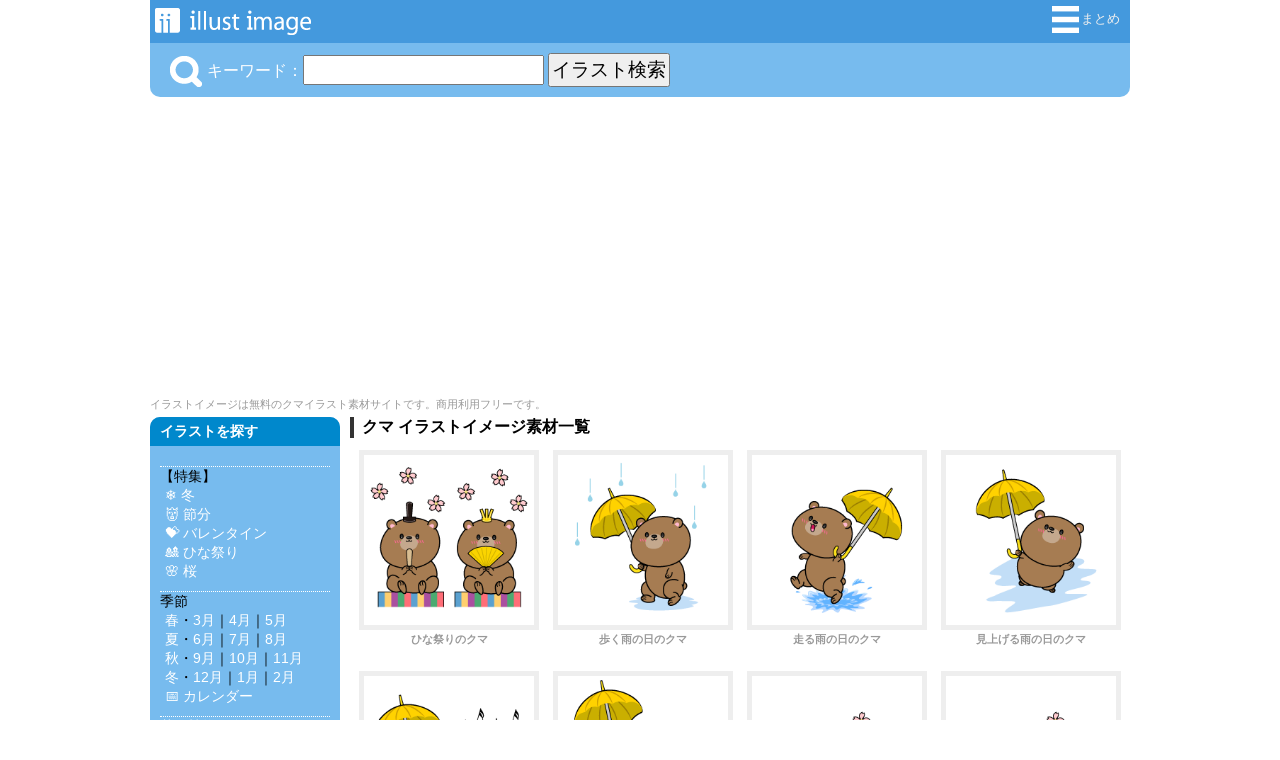

--- FILE ---
content_type: text/html; charset=UTF-8
request_url: https://illustimage.com/?tag=%E3%82%AF%E3%83%9E
body_size: 13029
content:
<!DOCTYPE html>

<html>
<head>
	<meta charset="UTF-8">
<title>クマの無料イラスト素材集｜イラストイメージ</title><meta name="description" content="イラストイメージは商用利用が可能な無料のクマイラストをはじめ、プロのイラストレーターが描く２万５千種類以上のイラストフリー素材があります。" /><link rel="shortcut icon" href="favicon.ico" ><link rel="apple-touch-icon" href="/img/ii.png" /><link rel="stylesheet" href="css/ii.css?v=0.0.1" type="text/css" />
	<script type="text/javascript" src="https://designalikie.com/common/js/jquery.js"></script>
	<script type="text/javascript" src="https://designalikie.com/common/js/jquery.cookie.js"></script>
	<script type="text/javascript" src="./js/search.js"></script>
	<script type="text/javascript" src="./js/download.js"></script>
	<script type="text/javascript" src="./common/js/request.js"></script>

	<script type="text/javascript">
	function check(){
		var flag = 0;
		// 設定開始（チェックする項目を設定してください）
		if(document.form.size.options[document.form.size.selectedIndex].value == ""){
			flag = 1;
		}else if(location.search.length < 14){
			flag = 0;		}
		// 設定終了
		if(flag == 1){
			window.alert('サイズを選択してください。'); // 選択されていない場合は警告ダイアログを表示
			return false; // 送信を中止
		}else{
			return true; // 送信を実行
		}
	}
	</script>

	<!-- Google tag (gtag.js) -->
<script async src="https://www.googletagmanager.com/gtag/js?id=G-BWEVL9HY11"></script>
<script>
  window.dataLayer = window.dataLayer || [];
  function gtag(){dataLayer.push(arguments);}
  gtag('js', new Date());

  gtag('config', 'G-BWEVL9HY11');
</script>
	<script async src="//pagead2.googlesyndication.com/pagead/js/adsbygoogle.js"></script>
	<script>
	  (adsbygoogle = window.adsbygoogle || []).push({
	    google_ad_client: "ca-pub-6142680953319191",
	    enable_page_level_ads: true
	  });
	</script>

<script data-ad-client="ca-pub-6142680953319191" async src="https://pagead2.googlesyndication.com/pagead/js/adsbygoogle.js"></script>

</head>

<body>
<div id="fb-root"></div>
<script>(function(d, s, id) {
  var js, fjs = d.getElementsByTagName(s)[0];
  if (d.getElementById(id)) return;
  js = d.createElement(s); js.id = id;
  js.src = "//connect.facebook.net/ja_JP/sdk.js#xfbml=1&version=v2.6&appId=1721900518050495";
  fjs.parentNode.insertBefore(js, fjs);
}(document, 'script', 'facebook-jssdk'));</script>

<!-- start container -->
<div id="container">
<div id="headerArea">
	<div id="logoBlock">
		<a title="iiイラストイメージ" href="/"><img alt="無料イラスト素材集「イラストイメージ」" src="/img/system_logo.png" /></a>
	</div>
	<div id="menuBlock">
		<ul>
		<!-- <li><a title="カートを見る" href="/cart.php" rel="nofollow"><img src="/img/btn_cart.png" alt="カートを見る" />カート</a></li> =-->
			<li><a title="イラスト集" href="/matome/"><img alt="イラスト人気順まとめ" src="/img/btn_matome.png" />まとめ</a></li>
		</ul>
	</div>
</div>
<!-- / headerArea --><div id="menuArea">

<div id="menuActionBlock">
<div id="searchKeywordBlock">
	<form action="/" method="get">
	
				<img src="/img/btn_sch_keyword.png" alt="キーワード検索" style="vertical-align:bottom;margin:0 5px 0 0;" />キーワード：<input type="text" name="sch" value="" />
				<input id="sch_btn" type="submit" value="イラスト検索" name="btnSend" />
				</form>
</div>

</div>


</div>
<!-- / menuArea --><h1 id="system_description">イラストイメージは無料のクマイラスト素材サイトです。商用利用フリーです。</h1>


<div id="categoryArea">
<h3>イラストを探す</h3>
<dl class="keywordBox">
	<dt>【特集】</dt>
	<dd><a title="冬イラスト" href="/?gp=冬">❄️ 冬</a></dd>
	<dd><a title="節分イラスト" href="/?gp=節分">👹 節分</a></dd>
	<dd><a title="バレンタインデーイラスト" href="/?gp=バレンタイン">💝 バレンタイン</a></dd>
	<dd><a title="ひな祭りイラスト" href="/?gp=ひな祭り">🎎 ひな祭り</a></dd>
	<dd><a title="桜イラスト" href="/?tag=桜">🌸 桜</a></dd>


	<dt>季節</dt>
	<dd><a title="春の" href="/?gp=春">春</a>・<a title="3月の" href="/?tag=3月">3月</a>｜<a title="4月の" href="/?tag=4月">4月</a>｜<a title="5月の" href="/?tag=5月">5月</a></dd>
	<dd><a title="夏の" href="/?gp=夏">夏</a>・<a title="6月の" href="/?tag=6月">6月</a>｜<a title="7月の" href="/?tag=7月">7月</a>｜<a title="8月の" href="/?tag=8月">8月</a></dd>
	<dd><a title="秋の" href="/?gp=秋">秋</a>・<a title="9月の" href="/?tag=9月">9月</a>｜<a title="10月の" href="/?tag=10月">10月</a>｜<a title="11月の" href="/?tag=11月">11月</a></dd>
	<dd><a title="冬の" href="/?gp=冬">冬</a>・<a title="12月の" href="/?tag=12月">12月</a>｜<a title="1月の" href="/?tag=1月">1月</a>｜<a title="2月の" href="/?tag=2月">2月</a></dd>
	<dd><a title="カレンダー" href="/?gp=カレンダー">📅 カレンダー</a></dd>
	
	<dt><a title="花" href="/?gp=花">花</a>・<a title="植物" href="/?gp=植物">植物</a>・<a title="自然" href="/?gp=自然">自然</a></dt>
	<dd class="emoji">
		<a title="桜" href="/?tag=桜">🌸</a>
		<a title="ひまわり" href="/?tag=ヒマワリ">🌻</a>
		<a title="バラ" href="/?tag=バラ">🌹</a>
		<a title="チューリップ" href="/?tag=チューリップ">🌷</a>
		<a title="ハイビスカス" href="/?tag=ハイビスカス">🌺 </a>
		<a title="紫陽花" href="/?tag=アジサイ"><img alt="アジサイ" src="/img/cat/ajisai.png" /></a>
		<a title="朝顔" href="/?tag=朝顔"><img alt="朝顔" src="/img/cat/asagao.png" /></a>
		<a title="たんぽぽ" href="/?tag=タンポポ"><img alt="タンポポ" src="/img/cat/tanpopo.png" /></a>
		<a title="コスモス" href="/?tag=コスモス"><img alt="コスモス" src="/img/cat/cosmos.png" /></a>
		<a title="カーネーション" href="/?tag=カーネーション"><img alt="カーネーション" src="/img/cat/carnation.png" /></a>
		<a title="梅" href="/?tag=梅"><img alt="梅" src="/img/cat/ume.png" /></a>
		<a title="椿" href="/?tag=椿"><img alt="椿" src="/img/cat/tsubaki.png" /></a>
		<a title="百合" href="/?tag=百合"><img alt="ユリ" src="/img/cat/yuri.png" /></a>
		<a title="ガーベラ" href="/?tag=ガーベラ"><img alt="ガーベラ" src="/img/cat/gerbera.png" /></a>
		<a title="彼岸花" href="/?tag=彼岸花"><img alt="彼岸花" src="/img/cat/higanbana.png" /></a>
	</dd>
		<dd class="emoji">
		<a title="紅葉" href="/?tag=紅葉">🍁</a>
		<a title="イチョウ" href="/?tag=イチョウ"><img alt="イチョウ" src="/img/cat/icho.png" /></a>
		<a title="キノコ" href="/?tag=キノコ">🍄</a>
		<a title="ドングリ" href="/?tag=ドングリ"><img alt="ドングリ" src="/img/cat/acorn.png" /></a>
		<a title="栗" href="/?tag=栗">🌰</a>
		<a title="木" href="/?tag=木">🌳</a>
		<a title="葉っぱ" href="/?tag=葉っぱ">🍃</a>
		<a title="ヤシの木" href="/?tag=ヤシの木">🌴</a>
		<a title="サボテン" href="/?tag=サボテン">🌵</a>
		<a title="クローバー" href="/?tag=クローバー">🍀</a>
	</dd>
	<dd class="emoji">
		<a title="地球" href="/?tag=地球">🌍</a>
		<a title="太陽" href="/?tag=太陽">🌞</a>
		<a title="月" href="/?tag=月">🌕</a>
		<a title="星" href="/?tag=星">⭐</a>
	</dd>
	<dd class="emoji">
		<a title="雲" href="/?tag=雲">🌥️</a>
		<a title="梅雨" href="/?gp=梅雨">🌧️</a>
		<a title="雪" href="/?tag=雪">❄️</a>
		<a title="虹" href="/?tag=虹">🌈</a>
		<a title="水" href="/?tag=水">💧</a>
		<a title="炎" href="/?tag=炎">🔥</a>
		<a title="山" href="/?tag=山">🏔️</a>
		<a title="海" href="/?tag=海">🏖️</a>
		<a title="波" href="/?tag=波">🌊</a>
		<a title="石" href="/?tag=石">🪨</a>
	</dd>

	
	<dt><a title="動物" href="/?gp=動物">動物</a>(<a title="動物キャラクター" href="/?gp=動物キャラ">キャラ</a>｜<a title="動物キャラクターの顔" href="/?gp=動物顔">顔</a>｜<a title="動物シルエット" href="/?gp=動物シルエット">影絵</a>)</dt>
	<dd class="emoji">
		<a title="猫" href="/?gp=ネコ">🐱</a>
		<a title="犬" href="/?tag=犬">🐶</a>
		<a title="うさぎ" href="/?tag=ウサギ">🐰</a>
		<a title="豚" href="/?tag=豚">🐷</a>
		<a title="牛" href="/?tag=牛">🐮</a>
		<a title="ライオン" href="/?tag=ライオン">🦁</a>
		<a title="トラ" href="/?tag=トラ">🐯</a>
		<a title="象" href="/?tag=ゾウ">🐘</a>
		<a title="キリン" href="/?tag=キリン">🦒</a>
		<a title="パンダ" href="/?tag=パンダ">🐼</a>
		<a title="くま" href="/?tag=クマ">🐻</a>
		<a title="シロクマ" href="/?tag=シロクマ">🐻‍❄️</a>
		<a title="猿" href="/?tag=猿">🐵</a>
		<a title="ゴリラ" href="/?tag=ゴリラ">🦍</a>
		<a title="ヒョウ" href="/?tag=ヒョウ">🐆</a>
		<a title="カバ" href="/?tag=カバ">🦛</a>
		<a title="サイ" href="/?tag=サイ">🦏</a>
		<a title="馬" href="/?tag=馬">🐴</a>
		<a title="羊" href="/?tag=羊">🐑</a>
		<a title="鹿" href="/?tag=鹿">🦌</a>
		<a title="ヤギ" href="/?tag=ヤギ">🐐</a>
		<a title="リス" href="/?tag=リス">🐿️</a>
		<a title="鼠" href="/?tag=ネズミ">🐭</a>
		<a title="ハムスター" href="/?tag=ハムスター">🐹</a>
		<a title="ハリネズミ" href="/?tag=ハリネズミ">🦔</a>
		<a title="キツネ" href="/?tag=キツネ">🦊</a>
		<a title="タヌキ" href="/?tag=タヌキ">🦝</a>
		<a title="イノシシ" href="/?tag=猪">🐗</a>
		<a title="狼" href="/?tag=狼">🐺</a>
	</dd>
	<dd class="emoji">
		<a title="カエル" href="/?tag=カエル">🐸</a>
		<a title="亀" href="/?tag=亀">🐢</a>
		<a title="ヘビ" href="/?tag=ヘビ">🐍</a>
		<a title="ワニ" href="/?tag=ワニ">🐊</a>
		<a title="恐竜" href="/?tag=恐竜">🦖</a>
	</dd>

	<dd><a title="鳥" href="/?gp=鳥">鳥</a></dd>
	<dd class="emoji">
		<a title="鶏" href="/?tag=ニワトリ">🐔</a>
		<a title="ヒヨコ" href="/?tag=ヒヨコ">🐤</a>
		<a title="フクロウ" href="/?tag=フクロウ">🦉</a>
		<a title="鳩" href="/?tag=鳩">🕊️</a>
		<a title="インコ" href="/?tag=インコ">🦜</a>
		<a title="アヒル" href="/?tag=アヒル">🦆</a>
		<a title="青い鳥" href="/?tag=青い鳥">🐦</a>
		<a title="鷲" href="/?tag=鷲">🦅</a>
		<a title="孔雀" href="/?tag=孔雀">🦚</a>
		<a title="フラミンゴ" href="/?tag=フラミンゴ">🦩</a>
		<a title="ペンギン" href="/?tag=ペンギン">🐧</a>
	</dd>

	<dd><a title="海の生き物" href="/?gp=海の生き物">海の生き物</a></dd>
	<dd class="emoji">
		<a title="魚" href="/?gp=魚">🐟</a>
		<a title="クジラ" href="/?tag=クジラ">🐋</a>
		<a title="イルカ" href="/?tag=イルカ">🐬</a>
		<a title="サメ" href="/?tag=サメ">🦈</a>
		<a title="アザラシ" href="/?tag=アザラシ">🦭</a>
	</dd>
	<dd class="emoji">
		<a title="カニ" href="/?tag=カニ">🦀</a>
		<a title="エビ" href="/?tag=エビ">🦐</a>
		<a title="タコ" href="/?tag=タコ">🐙</a>
		<a title="イカ" href="/?tag=イカ">🦑</a>
		<a title="クラゲ" href="/?tag=クラゲ">🪼</a>
		<a title="ヒトデ" href="/?tag=ヒトデ">🌟</a>
		<a title="貝" href="/?tag=貝">🐚</a>
	</dd>

	<dd><a title="虫" href="/?gp=虫">虫・昆虫</a></dd>
	<dd class="emoji">
		<a title="蝶" href="/?tag=蝶">🦋</a>
		<a title="蜂" href="/?tag=蜂">🐝</a>
		<a title="てんとう虫" href="/?tag=てんとう虫">🐞</a>
		<a title="カブトムシ" href="/?tag=カブトムシ">🪲</a>
		<a title="バッタ" href="/?tag=バッタ">🦗</a>
		<a title="蟻" href="/?tag=アリ">🐜</a>
		<a title="蚊" href="/?tag=蚊">🦟 </a>
		<a title="青虫" href="/?tag=青虫">🐛</a>
		<a title="カタツムリ" href="/?tag=カタツムリ">🐌</a>
	</dd>


	<dt>食べ物・飲食</dt>
	<dd><a title="和食" href="/?gp=和食">和食</a>・<a title="洋食" href="/?gp=洋食">洋食</a>・<a title="中華料理" href="/?gp=中華">中華</a></dd>
	<dd class="emoji">
		<a title="ご飯" href="/?tag=ご飯">🍚</a>
		<a title="おにぎり" href="/?tag=おにぎり">🍙</a>
		<a title="寿司" href="/?tag=寿司">🍣</a>
		<a title="カレーライス" href="/?tag=カレー">🍛</a>
		<a title="ラーメン" href="/?tag=ラーメン">🍜</a>
		<a title="お弁当" href="/?tag=お弁当">🍱</a>
		<a title="肉" href="/?tag=肉">🍖</a>
		<a title="卵" href="/?tag=卵">🥚</a>
		<a title="チーズ" href="/?tag=チーズ">🧀</a>
		<a title="ピザ" href="/?tag=ピザ">🍕</a>
		<a title="ハンバーガー" href="/?tag=ハンバーガー">🍔</a>
		<a title="パン" href="/?tag=パン">🍞</a>
		<a title="サンドイッチ" href="/?tag=サンドイッチ">🥪</a>
	</dd>

	<dd><a title="スイーツ" href="/?gp=スイーツ">スイーツ</a></dd>
	<dd class="emoji">
		<a title="ケーキ" href="/?tag=ケーキ">🍰</a>
		<a title="ドーナツ" href="/?tag=ドーナツ">🍩</a>
		<a title="クッキー" href="/?tag=クッキー">🍪</a>
		<a title="チョコレート" href="/?tag=チョコレート">🍫</a>
		<a title="アイス" href="/?tag=アイス">🍦</a>
		<a title="かき氷" href="/?tag=かき氷">🍧</a>
		<a title="カップケーキ" href="/?tag=カップケーキ">🧁</a>
		<a title="ホットケーキ" href="/?tag=ホットケーキ">🥞</a>
		<a title="プリン" href="/?tag=プリン">🍮</a>
		<a title="キャンディ" href="/?tag=キャンディ">🍬</a>
		<a title="和菓子" href="/?tag=和菓子">🍡</a>
	</dd>

	<dd><a title="ドリンク" href="/?gp=ドリンク">ドリンク</a></dd>
	<dd class="emoji">
		<a title="ビール" href="/?tag=ビール">🍺</a>
		<a title="ワイン" href="/?tag=ワイン">🍷</a>
		<a title="ジュース" href="/?tag=ジュース">🥤</a>
		<a title="コーヒー" href="/?tag=コーヒー">☕</a>
		<a title="牛乳" href="/?tag=牛乳">🥛</a>
	</dd>

	<dt>
		<a title="野菜" href="/?gp=野菜">野菜</a> | 
		<a title="果物" href="/?gp=果物">果物</a>
	</dt>
	<dd class="emoji">
		<a title="トマト" href="/?tag=トマト">🍅</a>
		<a title="ニンジン" href="/?tag=ニンジン">🥕</a>
		<a title="玉ねぎ" href="/?tag=玉ねぎ">🧅</a>
		<a title="トウモロコシ" href="/?tag=トウモロコシ">🌽</a>
		<a title="ジャガイモ" href="/?tag=ジャガイモ">🥔</a>
		<a title="ブロッコリー" href="/?tag=ブロッコリー">🥦</a>
		<a title="ピーマン" href="/?tag=ピーマン">🫑</a>
		<a title="茄子" href="/?tag=ナス">🍆</a>
		<a title="葉物" href="/?tag=葉物">🥬</a>
		<a title="きゅうり" href="/?tag=キュウリ">🥒</a>
		<a title="アボカド" href="/?tag=アボカド">🥑</a>
		<a title="唐辛子" href="/?tag=唐辛子">🌶️</a>
	</dd>
	<dd class="emoji">
		<a title="りんご" href="/?tag=リンゴ">🍎</a>
		<a title="イチゴ" href="/?tag=イチゴ">🍓</a>
		<a title="バナナ" href="/?tag=バナナ">🍌</a>
		<a title="ぶどう" href="/?tag=ぶどう">🍇</a>
		<a title="みかん" href="/?tag=みかん">🍊</a>
		<a title="レモン" href="/?tag=レモン">🍋</a>
		<a title="スイカ" href="/?tag=スイカ">🍉</a>
		<a title="桃" href="/?tag=桃">🍑</a>
		<a title="さくらんぼ" href="/?tag=さくらんぼ">🍒</a>
		<a title="メロン" href="/?tag=メロン">🍈</a>
		<a title="梨" href="/?tag=梨">🍐</a>
		<a title="パイナップル" href="/?tag=パイナップル">🍍</a>
		<a title="マンゴー" href="/?tag=マンゴー">🥭</a>
	</dd>


	<dt><a title="乗り物" href="/?gp=乗り物">乗り物</a></dt>
	<dd class="emoji">
		<a title="車" href="/?gp=車">🚗</a>
		<a title="バス" href="/?tag=バス">🚌</a>
		<a title="トラック" href="/?tag=トラック">🚚</a>
		<a title="タクシー" href="/?tag=タクシー">🚕</a>
		<a title="パトカー" href="/?tag=パトカー">🚓</a>
		<a title="救急車" href="/?tag=救急車">🚑</a>
		<a title="消防車" href="/?tag=消防車">🚒</a>
		<a title="自転車" href="/?tag=自転車">🚴‍♂️</a>
	</dd>

	<dd class="emoji">
		<a title="電車" href="/?gp=電車">🚃</a>
		<a title="新幹線" href="/?tag=新幹線">🚅</a>
		<a title="汽車" href="/?tag=汽車">🚂</a>
		<a title="飛行機" href="/?tag=飛行機">✈️</a>
		<a title="ロケット" href="/?tag=ロケット">🚀</a>
		<a title="船" href="/?tag=船">🛳️</a>
	</dd>

	
	<dt><a title="家族" href="/?gp=家族">家族</a>・<a title="生活" href="/?gp=生活">生活</a></dt>
	<dd class="emoji">
		<a title="赤ちゃん" href="/?tag=赤ちゃん">👶</a>
		<a title="女の子" href="/?gp=女の子">👧</a>
		<a title="男の子" href="/?gp=男の子">🧒</a>
		<a title="母親" href="/?tag=母">👩‍🦰</a>
		<a title="父親" href="/?tag=父">👱‍♂️</a>
		<a title="高齢者" href="/?tag=高齢者">👨‍🦳</a>
		<a title="育児" href="/?gp=育児">🤱</a>
		<a title="子ども" href="/?tag=子供">👦</a>
		<a title="親子" href="/?tag=親子">👨‍👩‍👧‍👦</a>
	</dd>
	
	<dt><a title="ビジネス" href="/?gp=ビジネス">ビジネス</a>・<a title="仕事" href="/?gp=仕事">仕事</a></dt>
	<dd class="emoji">
		<a title="サラリーマン" href="/?tag=サラリーマン">👨‍💼</a>
		<a title="OL" href="/?tag=OL">👩‍💼</a>
		<a title="作業員" href="/?tag=作業員">👷‍♂️</a>
	</dd>
	<dd class="emoji">
		<a title="お金" href="/?tag=お金">💴</a>
		<a title="ビル" href="/?tag=ビル">🏢</a>
		<a title="家" href="/?tag=家">🏠</a>
	</dd>

	<dt><a title="学校" href="/?gp=学校">教育</a>｜
		<a title="文房具" href="/?gp=文房具">文房具</a>｜
		<a title="幼児知育教材" href="/?gp=知育">知育</a>
	</dt>
	<dd class="emoji">
		<a title="学校校舎" href="/?tag=校舎">🏫</a>
		<a title="本" href="/?tag=本">📚</a>
		<a title="ノート" href="/?tag=ノート">📖</a>
		<a title="鉛筆" href="/?tag=鉛筆">✏️</a>
		<a title="理科" href="/?tag=理科">🧪</a>
		<a title="アート" href="/?tag=アート">🎨</a>
		<a title="英語" href="/?tag=英語">🔤</a>
		<a title="数字" href="/?tag=数字">🔢</a>
		<a title="勉強" href="/?tag=勉強">📝</a>
		<a title="卒業" href="/?tag=卒業">🎓</a>
		<a title="運動会" href="/?tag=運動会">🏃‍♂️</a>
		<a title="入学" href="/?tag=入学">🌸🏫</a>
		<a title="先生" href="/?tag=先生"><img alt="先生" src="/img/cat/teacher.png" /></a>
		<a title="小学生" href="/?tag=小学生"><img alt="小学生" src="/img/cat/shogaku.png" /></a>
		<a title="中学生・高校生" href="/?tag=学生"><img alt="中学生" src="/img/cat/chugaku.png" /></a>
		<a title="幼稚園" href="/?gp=幼稚園"><img alt="幼稚園" src="/img/cat/enji.png" /></a>
	</dd>

	<dt><a title="医療・病院" href="/?gp=医療">医療・病院・介護</a></dt>
	<dd class="emoji">
		<a title="病院" href="/?tag=病院">🏥</a>
		<a title="薬" href="/?tag=薬">💊</a>
		<a title="注射" href="/?tag=注射">💉</a>
		<a title="聴診器" href="/?tag=聴診器">🩺</a>
		<a title="脳" href="/?tag=脳">🧠</a>
		<a title="心臓" href="/?tag=心臓">❤️</a>
		<a title="骨" href="/?tag=骨">🦴</a>
		<a title="歯" href="/?tag=歯">🦷</a>
		<a title="ばい菌" href="/?tag=ばい菌">🦠</a>
		<a title="病気" href="/?tag=病気">🤧</a>
		<a title="マスク" href="/?tag=マスク">😷</a>
		<a title="医者" href="/?tag=医者"><img alt="医者" src="/img/cat/doctor.png" /></a>
		<a title="看護師" href="/?tag=看護師"><img alt="看護師" src="/img/cat/nurse.png" /></a>
		<a title="歯科・歯医者さん" href="/?gp=歯科"><img alt="歯医者" src="/img/cat/dentist.png" /></a>
		<a title="介護" href="/?gp=介護"><img alt="介護" src="/img/cat/care.png" /></a>
	</dd>
		
	<dt><a title="スポーツ" href="/?gp=スポーツ">スポーツ</a>・<a title="スポーツ選手" href="/?gp=スポーツ選手">選手</a></dt>
	<dd class="emoji">
		<a title="サッカー" href="/?gp=サッカー">⚽</a>
		<a title="野球" href="/?gp=野球">⚾</a>
		<a title="バスケットボール" href="/?gp=バスケ">🏀</a>
		<a title="バレーボール" href="/?tag=バレーボール">🏐</a>
		<a title="テニス" href="/?gp=テニス">🎾</a>
		<a title="バドミントン" href="/?tag=バドミントン">🏸</a>
		<a title="卓球" href="/?gp=卓球">🏓</a>
		<a title="ラグビー" href="/?tag=ラグビー">🏉</a>
		<a title="ソフトボール" href="/?tag=ソフトボール">🥎</a>
		<a title="ゴルフ" href="/?tag=ゴルフ">⛳</a>
		<a title="ボウリング" href="/?tag=ボウリング">🎳</a>
		<a title="水泳" href="/?tag=水泳">🏊‍♂️</a>
		<a title="スキー" href="/?tag=スキー">⛷️</a>
		<a title="釣り" href="/?tag=釣り">🎣</a>
		<a title="キャンプ" href="/?tag=キャンプ">🏕️</a>
	</dd>

	<dt><a title="音楽" href="/?gp=音楽">🎶 音楽</a></dt>
	<dd class="emoji">
		<a title="ギター" href="/?tag=ギター">🎸</a>
		<a title="ピアノ" href="/?tag=ピアノ">🎹</a>
		<a title="ドラム" href="/?tag=ドラム">🥁</a>
		<a title="マイク" href="/?tag=マイク">🎤</a>
		<a title="音符" href="/?tag=音符">🎼</a>
	</dd>

		
	<dt><a title="家電" href="/?gp=家電">家電</a>・<a title="日用品" href="/?gp=日用品">日用品</a>・<a title="道具" href="/?gp=道具">道具</a></dt>
	<dd class="emoji">
		<a title="パソコン" href="/?tag=パソコン">💻</a>
		<a title="電話" href="/?tag=電話">☎️</a>
		<a title="TV" href="/?tag=TV">📺</a>
		<a title="カメラ" href="/?tag=カメラ">📷</a>
		<a title="時計" href="/?tag=時計">⏰</a>
	</dd>

	<dt>
		<a title="アイコン素材" href="/?gp=アイコン">アイコン</a> |
		<a title="マークアイコン" href="/?gp=マーク">マーク</a>
	</dt>
	<dd class="emoji">
		<a title="ハートマーク" href="/?tag=ハート">❤️</a>
		<a title="リボン" href="/?tag=リボン">🎀</a>
		<a title="王冠アイコン" href="/?tag=王冠">👑</a>
		<a title="翼・羽根" href="/?tag=翼">🪽</a>
		<a title="手" href="/?tag=手">✋</a>
		<a title="標識" href="/?tag=標識">⛔</a>
		<a title="国旗" href="/?gp=国旗">🇯🇵</a>
		<a title="地図" href="/?gp=地図">🗾</a>
	</dd>

	<dt><a title="キャラクター" href="/?gp=キャラクター">キャラクター</a></dt>
	<dd class="emoji">
		<a title="ロボット" href="/?tag=ロボット">🤖</a>
		<a title="宇宙人" href="/?tag=宇宙人">👽</a>
		<a title="忍者" href="/?tag=忍者">🥷</a>
		<a title="骸骨" href="/?tag=骸骨">💀</a>
		<a title="天使" href="/?tag=天使">👼</a>
		<a title="赤鬼" href="/?tag=鬼">👹</a>
		<a title="龍" href="/?tag=龍">🐲</a>
		<a title="ドラゴン" href="/?tag=ドラゴン">🐉</a>
		<a title="ユニコーン" href="/?tag=ユニコーン">🦄</a>
	</dd>


	<dt>行事・イベント</dt>
	<dd><a title="誕生日" href="/?gp=誕生日">誕生日</a></dd>
	<dd class="emoji">
		<a title="誕生日ケーキ" href="/?tag=ケーキ">🎂</a>
		<a title="クラッカー" href="/?tag=クラッカー">🎉</a>
		<a title="風船" href="/?tag=風船">🎈</a>
		<a title="プレゼント" href="/?tag=プレゼント">🎁</a>
		<a title="花束" href="/?tag=花束">💐</a>
	</dd>

	<dd><a title="クリスマスカード" href="/?gp=クリスマス">クリスマス</a></dd>
	<dd class="emoji">
		<a title="サンタクロース" href="/?tag=サンタクロース">🎅</a>
		<a title="トナカイ" href="/?tag=トナカイ">🦌</a>
		<a title="クリスマスツリー" href="/?tag=クリスマスツリー">🎄</a>
		<a title="ベル" href="/?tag=ベル">🔔</a>
		<a title="雪だるま" href="/?tag=雪だるま">⛄</a>
	</dd>

	<dd><a title="ハロウィン" href="/?gp=ハロウィン">ハロウィン</a></dd>
	<dd class="emoji">
		<a title="ハロウィンかぼちゃ" href="/?tag=ハロウィンかぼちゃ">🎃</a>
		<a title="コウモリ" href="/?tag=コウモリ">🦇</a>
		<a title="オバケ" href="/?tag=オバケ">👻 </a>
		<a title="魔女" href="/?tag=魔女">🧙‍♀️</a>
		<a title="ゾンビ" href="/?tag=ゾンビ">🧟</a>
		<a title="蜘蛛" href="/?tag=蜘蛛">🕷️</a>
	</dd>

	<dd><a title="お正月" href="/?gp=お正月">🎍 お正月</a></dd>
	<dd><a title="節分" href="/?gp=節分">👹 節分</a></dd>
	<dd><a title="バレンタインデー" href="/?gp=バレンタイン">💝 バレンタインデー</a></dd>
	<dd><a title="ひな祭り" href="/?gp=ひな祭り">🎎 ひな祭り</a></dd>
	<dd><a title="こどもの日" href="/?gp=こどもの日">🎏 こどもの日</a></dd>
	<dd><a title="母の日" href="/?gp=母の日">👩‍🦰 母の日</a></dd>
	<dd><a title="父の日" href="/?gp=父の日">👱‍♂️ 父の日</a></dd>
	<dd><a title="七夕" href="/?gp=七夕">🎋 七夕</a></dd>
	<dd><a title="夏祭り" href="/?gp=夏祭り">🎆 夏祭り</a></dd>
	<dd><a title="お月見" href="/?gp=お月見">🎑 お月見</a></dd>
	<dd><a title="七五三" href="/?tag=七五三">⛩️ 七五三</a></dd>
	<dd><a title="寒中見舞いはがきカード" href="/?gp=寒中見舞い">❄️ 寒中見舞い</a></dd>
	<dd><a title="暑中見舞いはがきカード" href="/?gp=暑中見舞い">🎐 暑中見舞い</a></dd>
	<dd><a title="年賀状" href="/nenga/">🎍✉️ 年賀状</a></dd>

	<dt>フレーム・背景・その他</dt>
	<dd><a title="枠" href="/?gp=枠">枠</a>｜<a title="ライン" href="/?gp=ライン">ライン</a></dd>
	<dd><a title="壁紙" href="/?gp=壁紙">壁紙</a></dd>
	<dd><a title="シルエット" href="/?gp=シルエット">シルエット</a></dd>
	<dd><a title="ピクトグラム" href="/?gp=ピクトグラム">ピクトグラム</a></dd>
</dl>
<div class="fb-page" data-href="https://www.facebook.com/illustimage/" data-tabs="timeline" data-width="190" data-height="300" data-small-header="false" data-adapt-container-width="true" data-hide-cover="false" data-show-facepile="true"><blockquote cite="https://www.facebook.com/illustimage/" class="fb-xfbml-parse-ignore"><a href="https://www.facebook.com/illustimage/">Illustimage</a></blockquote></div>
</div>
<!-- / categoryArea -->
<div id="mainArea2">
<h1>クマ イラストイメージ素材一覧</h1><ul class="image_list"><li class='left'><p><a title="ひな祭りのクマ" href="./?id=26803"><img alt="ひな祭りのクマ" class="photo" src="./photo/thum/26803.png" width="180" height="180" name="26803" /></a></p><h3>ひな祭りのクマ</h3></li><li><p><a title="歩く雨の日のクマ" href="./?id=26856"><img alt="歩く雨の日のクマ" class="photo" src="./photo/thum/26856.png" width="180" height="180" name="26856" /></a></p><h3>歩く雨の日のクマ</h3></li><li><p><a title="走る雨の日のクマ" href="./?id=26857"><img alt="走る雨の日のクマ" class="photo" src="./photo/thum/26857.png" width="180" height="180" name="26857" /></a></p><h3>走る雨の日のクマ</h3></li><li><p><a title="見上げる雨の日のクマ" href="./?id=26858"><img alt="見上げる雨の日のクマ" class="photo" src="./photo/thum/26858.png" width="180" height="180" name="26858" /></a></p><h3>見上げる雨の日のクマ</h3></li><li class='left'><p><a title="歌う雨の日のクマ" href="./?id=26859"><img alt="歌う雨の日のクマ" class="photo" src="./photo/thum/26859.png" width="180" height="180" name="26859" /></a></p><h3>歌う雨の日のクマ</h3></li><li><p><a title="アジサイと雨の日のクマ" href="./?id=26860"><img alt="アジサイと雨の日のクマ" class="photo" src="./photo/thum/26860.png" width="180" height="180" name="26860" /></a></p><h3>アジサイと雨の日のクマ</h3></li><li><p><a title="お内裏様のクマ" href="./?id=26791"><img alt="お内裏様のクマ" class="photo" src="./photo/thum/26791.png" width="180" height="180" name="26791" /></a></p><h3>お内裏様のクマ</h3></li><li><p><a title="お雛様のクマ" href="./?id=26792"><img alt="お雛様のクマ" class="photo" src="./photo/thum/26792.png" width="180" height="180" name="26792" /></a></p><h3>お雛様のクマ</h3></li><li class='left'><p><a title="ひな祭り団子のクマ" href="./?id=26793"><img alt="ひな祭り団子のクマ" class="photo" src="./photo/thum/26793.png" width="180" height="180" name="26793" /></a></p><h3>ひな祭り団子のクマ</h3></li><li><p><a title="菱餅とクマ" href="./?id=26794"><img alt="菱餅とクマ" class="photo" src="./photo/thum/26794.png" width="180" height="180" name="26794" /></a></p><h3>菱餅とクマ</h3></li><li><p><a title="ひな祭りのクマ" href="./?id=26795"><img alt="ひな祭りのクマ" class="photo" src="./photo/thum/26795.png" width="180" height="180" name="26795" /></a></p><h3>ひな祭りのクマ</h3></li><li><p><a title="クマのバレンタイン" href="./?id=11988"><img alt="クマのバレンタイン" class="photo" src="./photo/thum/11988.png" width="180" height="180" name="11988" /></a></p><h3>クマのバレンタイン</h3></li><li class="banner_box"><div class="banner_block">
							<script async src="//pagead2.googlesyndication.com/pagead/js/adsbygoogle.js"></script>
							<!-- dakIMG IMGTEXT728 -->
							<ins class="adsbygoogle"
								style="display:inline-block;width:728px;height:90px"
								data-ad-client="ca-pub-6142680953319191"
								data-ad-slot="2824960900"></ins>
							<script>
							(adsbygoogle = window.adsbygoogle || []).push({});
							</script>
							</div>
							<!-- / banner_block --></li><li class='left'><p><a title="冬眠するクマの背景画像" href="./?id=9206"><img alt="冬眠するクマの背景画像" class="photo" src="./photo/thum/9206.png" width="180" height="180" name="9206" /></a></p><h3>冬眠するクマの背景画像</h3></li><li><p><a title="熊" href="./?id=24241"><img alt="熊" class="photo" src="./photo/thum/24241.png" width="180" height="180" name="24241" /></a></p><h3>熊</h3></li><li><p><a title="歩く熊" href="./?id=24242"><img alt="歩く熊" class="photo" src="./photo/thum/24242.png" width="180" height="180" name="24242" /></a></p><h3>歩く熊</h3></li><li><p><a title="見る熊" href="./?id=24243"><img alt="見る熊" class="photo" src="./photo/thum/24243.png" width="180" height="180" name="24243" /></a></p><h3>見る熊</h3></li><li class='left'><p><a title="探す熊" href="./?id=24244"><img alt="探す熊" class="photo" src="./photo/thum/24244.png" width="180" height="180" name="24244" /></a></p><h3>探す熊</h3></li><li><p><a title="ジャンプする熊" href="./?id=24245"><img alt="ジャンプする熊" class="photo" src="./photo/thum/24245.png" width="180" height="180" name="24245" /></a></p><h3>ジャンプする熊</h3></li><li><p><a title="熊（前）" href="./?id=24246"><img alt="熊（前）" class="photo" src="./photo/thum/24246.png" width="180" height="180" name="24246" /></a></p><h3>熊（前）</h3></li><li><p><a title="笑顔の熊" href="./?id=24247"><img alt="笑顔の熊" class="photo" src="./photo/thum/24247.png" width="180" height="180" name="24247" /></a></p><h3>笑顔の熊</h3></li><li class='left'><p><a title="立つ熊" href="./?id=24248"><img alt="立つ熊" class="photo" src="./photo/thum/24248.png" width="180" height="180" name="24248" /></a></p><h3>立つ熊</h3></li><li><p><a title="驚く熊" href="./?id=24249"><img alt="驚く熊" class="photo" src="./photo/thum/24249.png" width="180" height="180" name="24249" /></a></p><h3>驚く熊</h3></li><li><p><a title="威嚇する熊" href="./?id=24250"><img alt="威嚇する熊" class="photo" src="./photo/thum/24250.png" width="180" height="180" name="24250" /></a></p><h3>威嚇する熊</h3></li><li><p><a title="熊キャラ" href="./?id=24251"><img alt="熊キャラ" class="photo" src="./photo/thum/24251.png" width="180" height="180" name="24251" /></a></p><h3>熊キャラ</h3></li><li class='left'><p><a title="歩く熊キャラ" href="./?id=24252"><img alt="歩く熊キャラ" class="photo" src="./photo/thum/24252.png" width="180" height="180" name="24252" /></a></p><h3>歩く熊キャラ</h3></li><li><p><a title="見る熊キャラ" href="./?id=24253"><img alt="見る熊キャラ" class="photo" src="./photo/thum/24253.png" width="180" height="180" name="24253" /></a></p><h3>見る熊キャラ</h3></li><li><p><a title="探す熊キャラ" href="./?id=24254"><img alt="探す熊キャラ" class="photo" src="./photo/thum/24254.png" width="180" height="180" name="24254" /></a></p><h3>探す熊キャラ</h3></li><li><p><a title="ジャンプする熊キャラ" href="./?id=24255"><img alt="ジャンプする熊キャラ" class="photo" src="./photo/thum/24255.png" width="180" height="180" name="24255" /></a></p><h3>ジャンプする熊キャラ</h3></li><li class='left'><p><a title="熊キャラ（前）" href="./?id=24256"><img alt="熊キャラ（前）" class="photo" src="./photo/thum/24256.png" width="180" height="180" name="24256" /></a></p><h3>熊キャラ（前）</h3></li><li><p><a title="笑顔の熊キャラ" href="./?id=24257"><img alt="笑顔の熊キャラ" class="photo" src="./photo/thum/24257.png" width="180" height="180" name="24257" /></a></p><h3>笑顔の熊キャラ</h3></li><li><p><a title="立つ熊キャラ" href="./?id=24258"><img alt="立つ熊キャラ" class="photo" src="./photo/thum/24258.png" width="180" height="180" name="24258" /></a></p><h3>立つ熊キャラ</h3></li><li><p><a title="驚く熊キャラ" href="./?id=24259"><img alt="驚く熊キャラ" class="photo" src="./photo/thum/24259.png" width="180" height="180" name="24259" /></a></p><h3>驚く熊キャラ</h3></li><li class='left'><p><a title="威嚇する熊キャラ" href="./?id=24260"><img alt="威嚇する熊キャラ" class="photo" src="./photo/thum/24260.png" width="180" height="180" name="24260" /></a></p><h3>威嚇する熊キャラ</h3></li><li><p><a title="浮き輪とクマキャラ" href="./?id=21403"><img alt="浮き輪とクマキャラ" class="photo" src="./photo/thum/21403.png" width="180" height="180" name="21403" /></a></p><h3>浮き輪とクマキャラ</h3></li><li><p><a title="水遊びするクマキャラ" href="./?id=21413"><img alt="水遊びするクマキャラ" class="photo" src="./photo/thum/21413.png" width="180" height="180" name="21413" /></a></p><h3>水遊びするクマキャラ</h3></li><li><p><a title="スイカを食べるクマキャラ" href="./?id=21333"><img alt="スイカを食べるクマキャラ" class="photo" src="./photo/thum/21333.png" width="180" height="180" name="21333" /></a></p><h3>スイカを食べるクマキャラ</h3></li><li class="banner_box"><div class="banner_block">
							<script async src="//pagead2.googlesyndication.com/pagead/js/adsbygoogle.js"></script>
							<!-- dakIMG IMGTEXT728 -->
							<ins class="adsbygoogle"
								style="display:inline-block;width:728px;height:90px"
								data-ad-client="ca-pub-6142680953319191"
								data-ad-slot="2824960900"></ins>
							<script>
							(adsbygoogle = window.adsbygoogle || []).push({});
							</script>
							</div>
							<!-- / banner_block --></li><li class='left'><p><a title="かき氷を食べるクマキャラ" href="./?id=21343"><img alt="かき氷を食べるクマキャラ" class="photo" src="./photo/thum/21343.png" width="180" height="180" name="21343" /></a></p><h3>かき氷を食べるクマキャラ</h3></li><li><p><a title="熱中症のクマキャラ" href="./?id=21353"><img alt="熱中症のクマキャラ" class="photo" src="./photo/thum/21353.png" width="180" height="180" name="21353" /></a></p><h3>熱中症のクマキャラ</h3></li><li><p><a title="ヒマワリとクマキャラ" href="./?id=21363"><img alt="ヒマワリとクマキャラ" class="photo" src="./photo/thum/21363.png" width="180" height="180" name="21363" /></a></p><h3>ヒマワリとクマキャラ</h3></li><li><p><a title="かわいいクマキャラ" href="./?id=8081"><img alt="かわいいクマキャラ" class="photo" src="./photo/thum/8081.png" width="180" height="180" name="8081" /></a></p><h3>かわいいクマキャラ</h3></li><li class='left'><p><a title="笑顔のクマキャラ" href="./?id=8082"><img alt="笑顔のクマキャラ" class="photo" src="./photo/thum/8082.png" width="180" height="180" name="8082" /></a></p><h3>笑顔のクマキャラ</h3></li><li><p><a title="ニヤリ笑うクマキャラ" href="./?id=8083"><img alt="ニヤリ笑うクマキャラ" class="photo" src="./photo/thum/8083.png" width="180" height="180" name="8083" /></a></p><h3>ニヤリ笑うクマキャラ</h3></li><li><p><a title="食べるクマキャラ" href="./?id=8084"><img alt="食べるクマキャラ" class="photo" src="./photo/thum/8084.png" width="180" height="180" name="8084" /></a></p><h3>食べるクマキャラ</h3></li><li><p><a title="ジャンプするクマキャラ" href="./?id=8085"><img alt="ジャンプするクマキャラ" class="photo" src="./photo/thum/8085.png" width="180" height="180" name="8085" /></a></p><h3>ジャンプするクマキャラ</h3></li><li class='left'><p><a title="歩くクマキャラ" href="./?id=8086"><img alt="歩くクマキャラ" class="photo" src="./photo/thum/8086.png" width="180" height="180" name="8086" /></a></p><h3>歩くクマキャラ</h3></li><li><p><a title="走るクマキャラ" href="./?id=8087"><img alt="走るクマキャラ" class="photo" src="./photo/thum/8087.png" width="180" height="180" name="8087" /></a></p><h3>走るクマキャラ</h3></li><li><p><a title="歌うクマキャラ" href="./?id=8088"><img alt="歌うクマキャラ" class="photo" src="./photo/thum/8088.png" width="180" height="180" name="8088" /></a></p><h3>歌うクマキャラ</h3></li><li><p><a title="ダンスするクマキャラ" href="./?id=8089"><img alt="ダンスするクマキャラ" class="photo" src="./photo/thum/8089.png" width="180" height="180" name="8089" /></a></p><h3>ダンスするクマキャラ</h3></li><li class='left'><p><a title="応援するクマキャラ" href="./?id=8090"><img alt="応援するクマキャラ" class="photo" src="./photo/thum/8090.png" width="180" height="180" name="8090" /></a></p><h3>応援するクマキャラ</h3></li><li><p><a title="ピースのクマキャラ" href="./?id=8091"><img alt="ピースのクマキャラ" class="photo" src="./photo/thum/8091.png" width="180" height="180" name="8091" /></a></p><h3>ピースのクマキャラ</h3></li><li><p><a title="いいねするクマキャラ" href="./?id=8092"><img alt="いいねするクマキャラ" class="photo" src="./photo/thum/8092.png" width="180" height="180" name="8092" /></a></p><h3>いいねするクマキャラ</h3></li><li><p><a title="自信のクマキャラ" href="./?id=8093"><img alt="自信のクマキャラ" class="photo" src="./photo/thum/8093.png" width="180" height="180" name="8093" /></a></p><h3>自信のクマキャラ</h3></li><li class='left'><p><a title="ポーズするクマキャラ" href="./?id=8094"><img alt="ポーズするクマキャラ" class="photo" src="./photo/thum/8094.png" width="180" height="180" name="8094" /></a></p><h3>ポーズするクマキャラ</h3></li><li><p><a title="驚くクマキャラ" href="./?id=8095"><img alt="驚くクマキャラ" class="photo" src="./photo/thum/8095.png" width="180" height="180" name="8095" /></a></p><h3>驚くクマキャラ</h3></li><li><p><a title="怒るクマキャラ" href="./?id=8096"><img alt="怒るクマキャラ" class="photo" src="./photo/thum/8096.png" width="180" height="180" name="8096" /></a></p><h3>怒るクマキャラ</h3></li><li><p><a title="悩むクマキャラ" href="./?id=8097"><img alt="悩むクマキャラ" class="photo" src="./photo/thum/8097.png" width="180" height="180" name="8097" /></a></p><h3>悩むクマキャラ</h3></li><li class='left'><p><a title="泣くクマキャラ" href="./?id=8098"><img alt="泣くクマキャラ" class="photo" src="./photo/thum/8098.png" width="180" height="180" name="8098" /></a></p><h3>泣くクマキャラ</h3></li><li><p><a title="悲しいクマキャラ" href="./?id=8099"><img alt="悲しいクマキャラ" class="photo" src="./photo/thum/8099.png" width="180" height="180" name="8099" /></a></p><h3>悲しいクマキャラ</h3></li><li><p><a title="困るクマキャラ" href="./?id=8100"><img alt="困るクマキャラ" class="photo" src="./photo/thum/8100.png" width="180" height="180" name="8100" /></a></p><h3>困るクマキャラ</h3></li><li><p><a title="考えるクマキャラ" href="./?id=8101"><img alt="考えるクマキャラ" class="photo" src="./photo/thum/8101.png" width="180" height="180" name="8101" /></a></p><h3>考えるクマキャラ</h3></li><li class='left'><p><a title="ひらめくクマキャラ" href="./?id=8102"><img alt="ひらめくクマキャラ" class="photo" src="./photo/thum/8102.png" width="180" height="180" name="8102" /></a></p><h3>ひらめくクマキャラ</h3></li><li><p><a title="話すクマキャラ" href="./?id=8103"><img alt="話すクマキャラ" class="photo" src="./photo/thum/8103.png" width="180" height="180" name="8103" /></a></p><h3>話すクマキャラ</h3></li><li><p><a title="説明するクマキャラ" href="./?id=8104"><img alt="説明するクマキャラ" class="photo" src="./photo/thum/8104.png" width="180" height="180" name="8104" /></a></p><h3>説明するクマキャラ</h3></li><li><p><a title="案内するクマキャラ" href="./?id=8105"><img alt="案内するクマキャラ" class="photo" src="./photo/thum/8105.png" width="180" height="180" name="8105" /></a></p><h3>案内するクマキャラ</h3></li><li class='left'><p><a title="お辞儀するクマキャラ" href="./?id=8106"><img alt="お辞儀するクマキャラ" class="photo" src="./photo/thum/8106.png" width="180" height="180" name="8106" /></a></p><h3>お辞儀するクマキャラ</h3></li><li><p><a title="感謝するクマキャラ" href="./?id=8107"><img alt="感謝するクマキャラ" class="photo" src="./photo/thum/8107.png" width="180" height="180" name="8107" /></a></p><h3>感謝するクマキャラ</h3></li><li><p><a title="リラックスするクマキャラ" href="./?id=8108"><img alt="リラックスするクマキャラ" class="photo" src="./photo/thum/8108.png" width="180" height="180" name="8108" /></a></p><h3>リラックスするクマキャラ</h3></li><li><p><a title="寝るクマキャラ" href="./?id=8109"><img alt="寝るクマキャラ" class="photo" src="./photo/thum/8109.png" width="180" height="180" name="8109" /></a></p><h3>寝るクマキャラ</h3></li><li class='left'><p><a title="やる気のクマキャラ" href="./?id=8110"><img alt="やる気のクマキャラ" class="photo" src="./photo/thum/8110.png" width="180" height="180" name="8110" /></a></p><h3>やる気のクマキャラ</h3></li><li><p><a title="お祝いするクマキャラ" href="./?id=20611"><img alt="お祝いするクマキャラ" class="photo" src="./photo/thum/20611.png" width="180" height="180" name="20611" /></a></p><h3>お祝いするクマキャラ</h3></li><li><p><a title="プレゼントするクマキャラ" href="./?id=20612"><img alt="プレゼントするクマキャラ" class="photo" src="./photo/thum/20612.png" width="180" height="180" name="20612" /></a></p><h3>プレゼントするクマキャラ</h3></li><li><p><a title="誕生日のクマキャラ" href="./?id=20613"><img alt="誕生日のクマキャラ" class="photo" src="./photo/thum/20613.png" width="180" height="180" name="20613" /></a></p><h3>誕生日のクマキャラ</h3></li><li class='left'><p><a title="パーティーのクマキャラ" href="./?id=20614"><img alt="パーティーのクマキャラ" class="photo" src="./photo/thum/20614.png" width="180" height="180" name="20614" /></a></p><h3>パーティーのクマキャラ</h3></li><li><p><a title="風船のクマキャラ" href="./?id=20615"><img alt="風船のクマキャラ" class="photo" src="./photo/thum/20615.png" width="180" height="180" name="20615" /></a></p><h3>風船のクマキャラ</h3></li><li><p><a title="キスするクマキャラ" href="./?id=20616"><img alt="キスするクマキャラ" class="photo" src="./photo/thum/20616.png" width="180" height="180" name="20616" /></a></p><h3>キスするクマキャラ</h3></li><li><p><a title="大好きなクマキャラ" href="./?id=20617"><img alt="大好きなクマキャラ" class="photo" src="./photo/thum/20617.png" width="180" height="180" name="20617" /></a></p><h3>大好きなクマキャラ</h3></li><li class='left'><p><a title="ハロウィンのクマキャラ" href="./?id=20618"><img alt="ハロウィンのクマキャラ" class="photo" src="./photo/thum/20618.png" width="180" height="180" name="20618" /></a></p><h3>ハロウィンのクマキャラ</h3></li><li><p><a title="クリスマスのクマキャラ" href="./?id=20619"><img alt="クリスマスのクマキャラ" class="photo" src="./photo/thum/20619.png" width="180" height="180" name="20619" /></a></p><h3>クリスマスのクマキャラ</h3></li><li><p><a title="お正月のクマキャラ" href="./?id=20620"><img alt="お正月のクマキャラ" class="photo" src="./photo/thum/20620.png" width="180" height="180" name="20620" /></a></p><h3>お正月のクマキャラ</h3></li><li><p><a title="可愛いクマの顔" href="./?id=3194"><img alt="可愛いクマの顔" class="photo" src="./photo/thum/3194.png" width="180" height="180" name="3194" /></a></p><h3>可愛いクマの顔</h3></li><li class='left'><p><a title="かわいいクマ" href="./?id=19546"><img alt="かわいいクマ" class="photo" src="./photo/thum/19546.png" width="180" height="180" name="19546" /></a></p><h3>かわいいクマ</h3></li><li><p><a title="クマのひな祭り" href="./?id=2395"><img alt="クマのひな祭り" class="photo" src="./photo/thum/2395.png" width="180" height="180" name="2395" /></a></p><h3>クマのひな祭り</h3></li><li><p><a title="こどもの日のクマ" href="./?id=2405"><img alt="こどもの日のクマ" class="photo" src="./photo/thum/2405.png" width="180" height="180" name="2405" /></a></p><h3>こどもの日のクマ</h3></li><li><p><a title="鯉のぼりに乗ったクマ" href="./?id=2408"><img alt="鯉のぼりに乗ったクマ" class="photo" src="./photo/thum/2408.png" width="180" height="180" name="2408" /></a></p><h3>鯉のぼりに乗ったクマ</h3></li><li class='left'><p><a title="熊キャラ" href="./?id=7801"><img alt="熊キャラ" class="photo" src="./photo/thum/7801.png" width="180" height="180" name="7801" /></a></p><h3>熊キャラ</h3></li><li><p><a title="襲いかかる熊" href="./?id=7802"><img alt="襲いかかる熊" class="photo" src="./photo/thum/7802.png" width="180" height="180" name="7802" /></a></p><h3>襲いかかる熊</h3></li><li><p><a title="凛々しい熊キャラ" href="./?id=7803"><img alt="凛々しい熊キャラ" class="photo" src="./photo/thum/7803.png" width="180" height="180" name="7803" /></a></p><h3>凛々しい熊キャラ</h3></li><li><p><a title="かわいい熊" href="./?id=7804"><img alt="かわいい熊" class="photo" src="./photo/thum/7804.png" width="180" height="180" name="7804" /></a></p><h3>かわいい熊</h3></li><li class='left'><p><a title="可愛い子グマ" href="./?id=7805"><img alt="可愛い子グマ" class="photo" src="./photo/thum/7805.png" width="180" height="180" name="7805" /></a></p><h3>可愛い子グマ</h3></li><li><p><a title="黒い熊キャラ" href="./?id=7806"><img alt="黒い熊キャラ" class="photo" src="./photo/thum/7806.png" width="180" height="180" name="7806" /></a></p><h3>黒い熊キャラ</h3></li><li><p><a title="ガォーと襲いかかる黒クマ" href="./?id=7807"><img alt="ガォーと襲いかかる黒クマ" class="photo" src="./photo/thum/7807.png" width="180" height="180" name="7807" /></a></p><h3>ガォーと襲いかかる黒クマ</h3></li><li><p><a title="シンプルな熊シルエット" href="./?id=7808"><img alt="シンプルな熊シルエット" class="photo" src="./photo/thum/7808.png" width="180" height="180" name="7808" /></a></p><h3>シンプルな熊シルエット</h3></li><li class='left'><p><a title="にやりと笑った熊シルエット" href="./?id=7809"><img alt="にやりと笑った熊シルエット" class="photo" src="./photo/thum/7809.png" width="180" height="180" name="7809" /></a></p><h3>にやりと笑った熊シルエット</h3></li><li><p><a title="熊注意看板" href="./?id=7810"><img alt="熊注意看板" class="photo" src="./photo/thum/7810.png" width="180" height="180" name="7810" /></a></p><h3>熊注意看板</h3></li><li><p><a title="音符と可愛いクマ" href="./?id=7742"><img alt="音符と可愛いクマ" class="photo" src="./photo/thum/7742.png" width="180" height="180" name="7742" /></a></p><h3>音符と可愛いクマ</h3></li><li><p><a title="元気いっぱいの可愛いクマ園児" href="./?id=7682"><img alt="元気いっぱいの可愛いクマ園児" class="photo" src="./photo/thum/7682.png" width="180" height="180" name="7682" /></a></p><h3>元気いっぱいの可愛いクマ園児</h3></li><li class='left'><p><a title="スキップする可愛いクマ園児" href="./?id=7687"><img alt="スキップする可愛いクマ園児" class="photo" src="./photo/thum/7687.png" width="180" height="180" name="7687" /></a></p><h3>スキップする可愛いクマ園児</h3></li><li><p><a title="可愛いクマの「ありがとうございます」" href="./?id=7412"><img alt="可愛いクマの「ありがとうございます」" class="photo" src="./photo/thum/7412.png" width="180" height="180" name="7412" /></a></p><h3>可愛いクマの「ありがとうございます」</h3></li><li><p><a title="ポンポンで応援するクマ" href="./?id=6542"><img alt="ポンポンで応援するクマ" class="photo" src="./photo/thum/6542.png" width="180" height="180" name="6542" /></a></p><h3>ポンポンで応援するクマ</h3></li><li><p><a title="かけっこするクマ" href="./?id=6547"><img alt="かけっこするクマ" class="photo" src="./photo/thum/6547.png" width="180" height="180" name="6547" /></a></p><h3>かけっこするクマ</h3></li><li class='left'><p><a title="お辞儀するクマ" href="./?id=6391"><img alt="お辞儀するクマ" class="photo" src="./photo/thum/6391.png" width="180" height="180" name="6391" /></a></p><h3>お辞儀するクマ</h3></li><li><p><a title="ポイントを示すクマ" href="./?id=6392"><img alt="ポイントを示すクマ" class="photo" src="./photo/thum/6392.png" width="180" height="180" name="6392" /></a></p><h3>ポイントを示すクマ</h3></li><li><p><a title="アイデアがひらめくクマ" href="./?id=6393"><img alt="アイデアがひらめくクマ" class="photo" src="./photo/thum/6393.png" width="180" height="180" name="6393" /></a></p><h3>アイデアがひらめくクマ</h3></li><li><p><a title="わからないジェスチャーのクマ" href="./?id=6394"><img alt="わからないジェスチャーのクマ" class="photo" src="./photo/thum/6394.png" width="180" height="180" name="6394" /></a></p><h3>わからないジェスチャーのクマ</h3></li><li class='left'><p><a title="説明するクマ" href="./?id=6395"><img alt="説明するクマ" class="photo" src="./photo/thum/6395.png" width="180" height="180" name="6395" /></a></p><h3>説明するクマ</h3></li><li><p><a title="花束をプレゼントするクマ" href="./?id=6396"><img alt="花束をプレゼントするクマ" class="photo" src="./photo/thum/6396.png" width="180" height="180" name="6396" /></a></p><h3>花束をプレゼントするクマ</h3></li><li><p><a title="プレゼントするクマ" href="./?id=6397"><img alt="プレゼントするクマ" class="photo" src="./photo/thum/6397.png" width="180" height="180" name="6397" /></a></p><h3>プレゼントするクマ</h3></li><li><p><a title="クラッカーを鳴らすクマ" href="./?id=6398"><img alt="クラッカーを鳴らすクマ" class="photo" src="./photo/thum/6398.png" width="180" height="180" name="6398" /></a></p><h3>クラッカーを鳴らすクマ</h3></li><li class='left'><p><a title="恋するクマ" href="./?id=6399"><img alt="恋するクマ" class="photo" src="./photo/thum/6399.png" width="180" height="180" name="6399" /></a></p><h3>恋するクマ</h3></li><li><p><a title="風船を持ったクマ" href="./?id=6400"><img alt="風船を持ったクマ" class="photo" src="./photo/thum/6400.png" width="180" height="180" name="6400" /></a></p><h3>風船を持ったクマ</h3></li><li><p><a title="冬眠クマの年賀状デザイン" href="./?id=1780"><img alt="冬眠クマの年賀状デザイン" class="photo" src="./photo/thum/1780.png" width="180" height="180" name="1780" /></a></p><h3>冬眠クマの年賀状デザイン</h3></li><li><p><a title="恵方巻を食べるクマ" href="./?id=5043"><img alt="恵方巻を食べるクマ" class="photo" src="./photo/thum/5043.png" width="180" height="180" name="5043" /></a></p><h3>恵方巻を食べるクマ</h3></li><li class='left'><p><a title="くまのぬいぐるみ" href="./?id=4673"><img alt="くまのぬいぐるみ" class="photo" src="./photo/thum/4673.png" width="180" height="180" name="4673" /></a></p><h3>くまのぬいぐるみ</h3></li><li><p><a title="可愛いクマのギタリスト" href="./?id=2772"><img alt="可愛いクマのギタリスト" class="photo" src="./photo/thum/2772.png" width="180" height="180" name="2772" /></a></p><h3>可愛いクマのギタリスト</h3></li><li><p><a title="着物姿のクマ" href="./?id=2482"><img alt="着物姿のクマ" class="photo" src="./photo/thum/2482.png" width="180" height="180" name="2482" /></a></p><h3>着物姿のクマ</h3></li><li><p><a title="着物姿でお辞儀するクマ" href="./?id=2487"><img alt="着物姿でお辞儀するクマ" class="photo" src="./photo/thum/2487.png" width="180" height="180" name="2487" /></a></p><h3>着物姿でお辞儀するクマ</h3></li><li class='left'><p><a title="クマのバレンタインデー" href="./?id=2473"><img alt="クマのバレンタインデー" class="photo" src="./photo/thum/2473.png" width="180" height="180" name="2473" /></a></p><h3>クマのバレンタインデー</h3></li><li><p><a title="冬眠するクマの寒中見舞い" href="./?id=1898"><img alt="冬眠するクマの寒中見舞い" class="photo" src="./photo/thum/1898.png" width="180" height="180" name="1898" /></a></p><h3>冬眠するクマの寒中見舞い</h3></li><li><p><a title="サンタ帽子のクマ" href="./?id=1712"><img alt="サンタ帽子のクマ" class="photo" src="./photo/thum/1712.png" width="180" height="180" name="1712" /></a></p><h3>サンタ帽子のクマ</h3></li><li><p><a title="雪にはしゃぐクマ" href="./?id=1571"><img alt="雪にはしゃぐクマ" class="photo" src="./photo/thum/1571.png" width="180" height="180" name="1571" /></a></p><h3>雪にはしゃぐクマ</h3></li><li class='left'><p><a title="雪だるまを作るクマ" href="./?id=1573"><img alt="雪だるまを作るクマ" class="photo" src="./photo/thum/1573.png" width="180" height="180" name="1573" /></a></p><h3>雪だるまを作るクマ</h3></li><li><p><a title="焼き芋を食べるクマ" href="./?id=1318"><img alt="焼き芋を食べるクマ" class="photo" src="./photo/thum/1318.png" width="180" height="180" name="1318" /></a></p><h3>焼き芋を食べるクマ</h3></li><li><p><a title="紅葉狩りをするクマ" href="./?id=1319"><img alt="紅葉狩りをするクマ" class="photo" src="./photo/thum/1319.png" width="180" height="180" name="1319" /></a></p><h3>紅葉狩りをするクマ</h3></li><li><p><a title="クマの誕生日プレゼント" href="./?id=1050"><img alt="クマの誕生日プレゼント" class="photo" src="./photo/thum/1050.png" width="180" height="180" name="1050" /></a></p><h3>クマの誕生日プレゼント</h3></li><li class='left'><p><a title="クマと紅葉" href="./?id=935"><img alt="クマと紅葉" class="photo" src="./photo/thum/935.png" width="180" height="180" name="935" /></a></p><h3>クマと紅葉</h3></li><li><p><a title="カボチャとクマ" href="./?id=911"><img alt="カボチャとクマ" class="photo" src="./photo/thum/911.png" width="180" height="180" name="911" /></a></p><h3>カボチャとクマ</h3></li><li><p><a title="ハロウィンかぼちゃとクマ" href="./?id=912"><img alt="ハロウィンかぼちゃとクマ" class="photo" src="./photo/thum/912.png" width="180" height="180" name="912" /></a></p><h3>ハロウィンかぼちゃとクマ</h3></li><li><p><a title="ハロウィンかぼちゃでくつろぐクマ" href="./?id=913"><img alt="ハロウィンかぼちゃでくつろぐクマ" class="photo" src="./photo/thum/913.png" width="180" height="180" name="913" /></a></p><h3>ハロウィンかぼちゃでくつろぐクマ</h3></li><li class='left'><p><a title="ホウキで飛ぼうとするクマ" href="./?id=914"><img alt="ホウキで飛ぼうとするクマ" class="photo" src="./photo/thum/914.png" width="180" height="180" name="914" /></a></p><h3>ホウキで飛ぼうとするクマ</h3></li><li><p><a title="可愛い熊" href="./?id=831"><img alt="可愛い熊" class="photo" src="./photo/thum/831.png" width="180" height="180" name="831" /></a></p><h3>可愛い熊</h3></li><li><p><a title="熊の親子" href="./?id=832"><img alt="熊の親子" class="photo" src="./photo/thum/832.png" width="180" height="180" name="832" /></a></p><h3>熊の親子</h3></li><li><p><a title="くまキャラ" href="./?id=833"><img alt="くまキャラ" class="photo" src="./photo/thum/833.png" width="180" height="180" name="833" /></a></p><h3>くまキャラ</h3></li><li class='left'><p><a title="キノコとクマ" href="./?id=834"><img alt="キノコとクマ" class="photo" src="./photo/thum/834.png" width="180" height="180" name="834" /></a></p><h3>キノコとクマ</h3></li><li><p><a title="秋のキノコグマ" href="./?id=835"><img alt="秋のキノコグマ" class="photo" src="./photo/thum/835.png" width="180" height="180" name="835" /></a></p><h3>秋のキノコグマ</h3></li><li><p><a title="笑うクマキャラ" href="./?id=836"><img alt="笑うクマキャラ" class="photo" src="./photo/thum/836.png" width="180" height="180" name="836" /></a></p><h3>笑うクマキャラ</h3></li><li><p><a title="おにぎりを食べるクマ" href="./?id=837"><img alt="おにぎりを食べるクマ" class="photo" src="./photo/thum/837.png" width="180" height="180" name="837" /></a></p><h3>おにぎりを食べるクマ</h3></li><li class='left'><p><a title="居眠りをするクマ" href="./?id=838"><img alt="居眠りをするクマ" class="photo" src="./photo/thum/838.png" width="180" height="180" name="838" /></a></p><h3>居眠りをするクマ</h3></li><li><p><a title="歌うクマ" href="./?id=839"><img alt="歌うクマ" class="photo" src="./photo/thum/839.png" width="180" height="180" name="839" /></a></p><h3>歌うクマ</h3></li><li><p><a title="ダンスするクマ" href="./?id=840"><img alt="ダンスするクマ" class="photo" src="./photo/thum/840.png" width="180" height="180" name="840" /></a></p><h3>ダンスするクマ</h3></li><li><p><a title="可愛いクマの寒中見舞い" href="./?id=699"><img alt="可愛いクマの寒中見舞い" class="photo" src="./photo/thum/699.png" width="180" height="180" name="699" /></a></p><h3>可愛いクマの寒中見舞い</h3></li><li class='left'><p><a title="可愛いくまキャラ" href="./?id=703"><img alt="可愛いくまキャラ" class="photo" src="./photo/thum/703.png" width="180" height="180" name="703" /></a></p><h3>可愛いくまキャラ</h3></li><li><p><a title="クマのゆるキャラ" href="./?id=536"><img alt="クマのゆるキャラ" class="photo" src="./photo/thum/536.png" width="180" height="180" name="536" /></a></p><h3>クマのゆるキャラ</h3></li><li><p><a title="クマキャラ" href="./?id=389"><img alt="クマキャラ" class="photo" src="./photo/thum/389.png" width="180" height="180" name="389" /></a></p><h3>クマキャラ</h3></li></ul><p style="background:#7BE;color:#FFF;border-radius:10px;clear:both;padding:10px">
				この他にも、無料のイラスト素材が２万５千種類以上あります。ご希望のイラストをサイト上部の検索やカテゴリーメニューから探すことができます。
				イラストイメージの画像は無料でダウンロードしてご自由にご利用いただけますが、著作権は運営者のDESGINALIKIE（デザインアリキ）が所有しています。詳しくは<a href="https://illustimage.com/help.php">利用規約</a>をご確認ください。<br />
			</p><div class="banner_block">
			<script async src="//pagead2.googlesyndication.com/pagead/js/adsbygoogle.js"></script>
			<ins class="adsbygoogle"
			     style="display:block"
			     data-ad-format="autorelaxed"
			     data-ad-client="ca-pub-6142680953319191"
			     data-ad-slot="7388437305"></ins>
			<script>
			     (adsbygoogle = window.adsbygoogle || []).push({});
			</script>
		</div>
		<!-- / banner_block --></div><!-- / mainArea -->
<div id="footerAreaBack">
<div id="footerArea">
<ul>
<li><a href="/sitemap/">サイトマップ</a></li>
<li><a href="/help.php" rel="nofollow">ヘルプ・利用規約</a></li>
<li><a href="https://designalikie.com/contact/" rel="nofollow">お問い合わせ</a></li>
</ul>
<div id="copyrightBlock">
<p>Copyright DESIGNALIKIE, Limited. All Rights Reserved.</p>
</div>
</div>
<!-- / footeArea -->
</div>
<!-- / footeAreaBack -->
</div>
<!-- / container -->

</body>
</html>


--- FILE ---
content_type: text/html; charset=utf-8
request_url: https://www.google.com/recaptcha/api2/aframe
body_size: 268
content:
<!DOCTYPE HTML><html><head><meta http-equiv="content-type" content="text/html; charset=UTF-8"></head><body><script nonce="R7C1dJr6loD9PXwxjETIzQ">/** Anti-fraud and anti-abuse applications only. See google.com/recaptcha */ try{var clients={'sodar':'https://pagead2.googlesyndication.com/pagead/sodar?'};window.addEventListener("message",function(a){try{if(a.source===window.parent){var b=JSON.parse(a.data);var c=clients[b['id']];if(c){var d=document.createElement('img');d.src=c+b['params']+'&rc='+(localStorage.getItem("rc::a")?sessionStorage.getItem("rc::b"):"");window.document.body.appendChild(d);sessionStorage.setItem("rc::e",parseInt(sessionStorage.getItem("rc::e")||0)+1);localStorage.setItem("rc::h",'1769700564142');}}}catch(b){}});window.parent.postMessage("_grecaptcha_ready", "*");}catch(b){}</script></body></html>